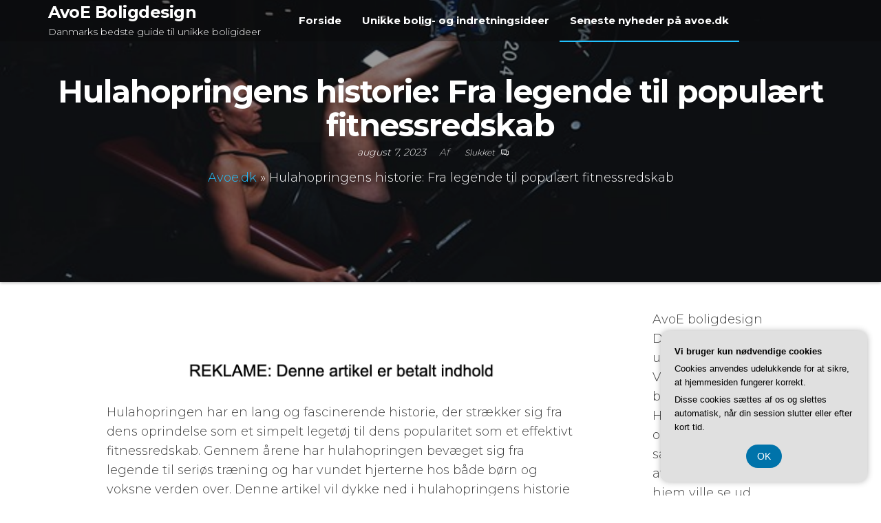

--- FILE ---
content_type: text/html; charset=UTF-8
request_url: https://avoe.dk/hulahopringens-historie-fra-legende-til-populaert-fitnessredskab/
body_size: 20629
content:
<!DOCTYPE html>
<html lang="da-DK">
    <head>
        <meta charset="UTF-8">
        <meta name="viewport" content="width=device-width, initial-scale=1">
        <link rel="profile" href="https://gmpg.org/xfn/11">
        <meta name='robots' content='index, follow, max-image-preview:large, max-snippet:-1, max-video-preview:-1' />

	<!-- This site is optimized with the Yoast SEO plugin v26.7 - https://yoast.com/wordpress/plugins/seo/ -->
	<title>Hulahopringens historie: Fra legende til populært fitnessredskab - AvoE Boligdesign</title>
	<link rel="canonical" href="https://avoe.dk/hulahopringens-historie-fra-legende-til-populaert-fitnessredskab/" />
	<meta property="og:locale" content="da_DK" />
	<meta property="og:type" content="article" />
	<meta property="og:title" content="Hulahopringens historie: Fra legende til populært fitnessredskab - AvoE Boligdesign" />
	<meta property="og:description" content="Hulahopringen har en lang og fascinerende historie, der str&aelig;kker sig fra dens oprindelse som et simpelt leget&oslash;j til dens popularitet som et effektivt fitnessredskab. Gennem &aring;rene har hulahopringen bev&aelig;get sig fra legende til seri&oslash;s tr&aelig;ning&hellip;" />
	<meta property="og:url" content="https://avoe.dk/hulahopringens-historie-fra-legende-til-populaert-fitnessredskab/" />
	<meta property="og:site_name" content="AvoE Boligdesign" />
	<meta property="article:published_time" content="2023-08-07T04:00:00+00:00" />
	<meta property="og:image" content="https://avoe.dk/wp-content/uploads/ga2eaa07e1ce55d517130d8d0b3bd59b58c1d935980a62d09951687fe0c1e48a56331b2e050022c5947f34e9d82d373390bdfd26191dc40d474a45dc7a0719e3c_640.jpg" />
	<meta property="og:image:width" content="640" />
	<meta property="og:image:height" content="425" />
	<meta property="og:image:type" content="image/jpeg" />
	<meta name="twitter:card" content="summary_large_image" />
	<meta name="twitter:label1" content="Estimeret læsetid" />
	<meta name="twitter:data1" content="11 minutter" />
	<script type="application/ld+json" class="yoast-schema-graph">{"@context":"https://schema.org","@graph":[{"@type":"Article","@id":"https://avoe.dk/hulahopringens-historie-fra-legende-til-populaert-fitnessredskab/#article","isPartOf":{"@id":"https://avoe.dk/hulahopringens-historie-fra-legende-til-populaert-fitnessredskab/"},"author":{"name":"","@id":""},"headline":"Hulahopringens historie: Fra legende til populært fitnessredskab","datePublished":"2023-08-07T04:00:00+00:00","mainEntityOfPage":{"@id":"https://avoe.dk/hulahopringens-historie-fra-legende-til-populaert-fitnessredskab/"},"wordCount":2134,"image":{"@id":"https://avoe.dk/hulahopringens-historie-fra-legende-til-populaert-fitnessredskab/#primaryimage"},"thumbnailUrl":"https://avoe.dk/wp-content/uploads/ga2eaa07e1ce55d517130d8d0b3bd59b58c1d935980a62d09951687fe0c1e48a56331b2e050022c5947f34e9d82d373390bdfd26191dc40d474a45dc7a0719e3c_640.jpg","articleSection":["Seneste nyheder på avoe.dk"],"inLanguage":"da-DK"},{"@type":"WebPage","@id":"https://avoe.dk/hulahopringens-historie-fra-legende-til-populaert-fitnessredskab/","url":"https://avoe.dk/hulahopringens-historie-fra-legende-til-populaert-fitnessredskab/","name":"Hulahopringens historie: Fra legende til populært fitnessredskab - AvoE Boligdesign","isPartOf":{"@id":"https://avoe.dk/#website"},"primaryImageOfPage":{"@id":"https://avoe.dk/hulahopringens-historie-fra-legende-til-populaert-fitnessredskab/#primaryimage"},"image":{"@id":"https://avoe.dk/hulahopringens-historie-fra-legende-til-populaert-fitnessredskab/#primaryimage"},"thumbnailUrl":"https://avoe.dk/wp-content/uploads/ga2eaa07e1ce55d517130d8d0b3bd59b58c1d935980a62d09951687fe0c1e48a56331b2e050022c5947f34e9d82d373390bdfd26191dc40d474a45dc7a0719e3c_640.jpg","datePublished":"2023-08-07T04:00:00+00:00","author":{"@id":""},"breadcrumb":{"@id":"https://avoe.dk/hulahopringens-historie-fra-legende-til-populaert-fitnessredskab/#breadcrumb"},"inLanguage":"da-DK","potentialAction":[{"@type":"ReadAction","target":["https://avoe.dk/hulahopringens-historie-fra-legende-til-populaert-fitnessredskab/"]}]},{"@type":"ImageObject","inLanguage":"da-DK","@id":"https://avoe.dk/hulahopringens-historie-fra-legende-til-populaert-fitnessredskab/#primaryimage","url":"https://avoe.dk/wp-content/uploads/ga2eaa07e1ce55d517130d8d0b3bd59b58c1d935980a62d09951687fe0c1e48a56331b2e050022c5947f34e9d82d373390bdfd26191dc40d474a45dc7a0719e3c_640.jpg","contentUrl":"https://avoe.dk/wp-content/uploads/ga2eaa07e1ce55d517130d8d0b3bd59b58c1d935980a62d09951687fe0c1e48a56331b2e050022c5947f34e9d82d373390bdfd26191dc40d474a45dc7a0719e3c_640.jpg","width":640,"height":425,"caption":"Hulahopringens historie: Fra legende til populært fitnessredskab"},{"@type":"BreadcrumbList","@id":"https://avoe.dk/hulahopringens-historie-fra-legende-til-populaert-fitnessredskab/#breadcrumb","itemListElement":[{"@type":"ListItem","position":1,"name":"Avoe.dk","item":"https://avoe.dk/"},{"@type":"ListItem","position":2,"name":"Hulahopringens historie: Fra legende til populært fitnessredskab"}]},{"@type":"WebSite","@id":"https://avoe.dk/#website","url":"https://avoe.dk/","name":"AvoE Boligdesign","description":"Danmarks bedste guide til unikke boligideer","potentialAction":[{"@type":"SearchAction","target":{"@type":"EntryPoint","urlTemplate":"https://avoe.dk/?s={search_term_string}"},"query-input":{"@type":"PropertyValueSpecification","valueRequired":true,"valueName":"search_term_string"}}],"inLanguage":"da-DK"}]}</script>
	<!-- / Yoast SEO plugin. -->


<link rel='dns-prefetch' href='//fonts.googleapis.com' />
<link href='https://fonts.gstatic.com' crossorigin rel='preconnect' />
<link rel="alternate" type="application/rss+xml" title="AvoE Boligdesign &raquo; Feed" href="https://avoe.dk/feed/" />
<link rel="alternate" type="application/rss+xml" title="AvoE Boligdesign &raquo;-kommentar-feed" href="https://avoe.dk/comments/feed/" />
<link rel="alternate" title="oEmbed (JSON)" type="application/json+oembed" href="https://avoe.dk/wp-json/oembed/1.0/embed?url=https%3A%2F%2Favoe.dk%2Fhulahopringens-historie-fra-legende-til-populaert-fitnessredskab%2F" />
<link rel="alternate" title="oEmbed (XML)" type="text/xml+oembed" href="https://avoe.dk/wp-json/oembed/1.0/embed?url=https%3A%2F%2Favoe.dk%2Fhulahopringens-historie-fra-legende-til-populaert-fitnessredskab%2F&#038;format=xml" />
<style id='wp-img-auto-sizes-contain-inline-css' type='text/css'>
img:is([sizes=auto i],[sizes^="auto," i]){contain-intrinsic-size:3000px 1500px}
/*# sourceURL=wp-img-auto-sizes-contain-inline-css */
</style>
<style id='wp-emoji-styles-inline-css' type='text/css'>

	img.wp-smiley, img.emoji {
		display: inline !important;
		border: none !important;
		box-shadow: none !important;
		height: 1em !important;
		width: 1em !important;
		margin: 0 0.07em !important;
		vertical-align: -0.1em !important;
		background: none !important;
		padding: 0 !important;
	}
/*# sourceURL=wp-emoji-styles-inline-css */
</style>
<style id='wp-block-library-inline-css' type='text/css'>
:root{--wp-block-synced-color:#7a00df;--wp-block-synced-color--rgb:122,0,223;--wp-bound-block-color:var(--wp-block-synced-color);--wp-editor-canvas-background:#ddd;--wp-admin-theme-color:#007cba;--wp-admin-theme-color--rgb:0,124,186;--wp-admin-theme-color-darker-10:#006ba1;--wp-admin-theme-color-darker-10--rgb:0,107,160.5;--wp-admin-theme-color-darker-20:#005a87;--wp-admin-theme-color-darker-20--rgb:0,90,135;--wp-admin-border-width-focus:2px}@media (min-resolution:192dpi){:root{--wp-admin-border-width-focus:1.5px}}.wp-element-button{cursor:pointer}:root .has-very-light-gray-background-color{background-color:#eee}:root .has-very-dark-gray-background-color{background-color:#313131}:root .has-very-light-gray-color{color:#eee}:root .has-very-dark-gray-color{color:#313131}:root .has-vivid-green-cyan-to-vivid-cyan-blue-gradient-background{background:linear-gradient(135deg,#00d084,#0693e3)}:root .has-purple-crush-gradient-background{background:linear-gradient(135deg,#34e2e4,#4721fb 50%,#ab1dfe)}:root .has-hazy-dawn-gradient-background{background:linear-gradient(135deg,#faaca8,#dad0ec)}:root .has-subdued-olive-gradient-background{background:linear-gradient(135deg,#fafae1,#67a671)}:root .has-atomic-cream-gradient-background{background:linear-gradient(135deg,#fdd79a,#004a59)}:root .has-nightshade-gradient-background{background:linear-gradient(135deg,#330968,#31cdcf)}:root .has-midnight-gradient-background{background:linear-gradient(135deg,#020381,#2874fc)}:root{--wp--preset--font-size--normal:16px;--wp--preset--font-size--huge:42px}.has-regular-font-size{font-size:1em}.has-larger-font-size{font-size:2.625em}.has-normal-font-size{font-size:var(--wp--preset--font-size--normal)}.has-huge-font-size{font-size:var(--wp--preset--font-size--huge)}.has-text-align-center{text-align:center}.has-text-align-left{text-align:left}.has-text-align-right{text-align:right}.has-fit-text{white-space:nowrap!important}#end-resizable-editor-section{display:none}.aligncenter{clear:both}.items-justified-left{justify-content:flex-start}.items-justified-center{justify-content:center}.items-justified-right{justify-content:flex-end}.items-justified-space-between{justify-content:space-between}.screen-reader-text{border:0;clip-path:inset(50%);height:1px;margin:-1px;overflow:hidden;padding:0;position:absolute;width:1px;word-wrap:normal!important}.screen-reader-text:focus{background-color:#ddd;clip-path:none;color:#444;display:block;font-size:1em;height:auto;left:5px;line-height:normal;padding:15px 23px 14px;text-decoration:none;top:5px;width:auto;z-index:100000}html :where(.has-border-color){border-style:solid}html :where([style*=border-top-color]){border-top-style:solid}html :where([style*=border-right-color]){border-right-style:solid}html :where([style*=border-bottom-color]){border-bottom-style:solid}html :where([style*=border-left-color]){border-left-style:solid}html :where([style*=border-width]){border-style:solid}html :where([style*=border-top-width]){border-top-style:solid}html :where([style*=border-right-width]){border-right-style:solid}html :where([style*=border-bottom-width]){border-bottom-style:solid}html :where([style*=border-left-width]){border-left-style:solid}html :where(img[class*=wp-image-]){height:auto;max-width:100%}:where(figure){margin:0 0 1em}html :where(.is-position-sticky){--wp-admin--admin-bar--position-offset:var(--wp-admin--admin-bar--height,0px)}@media screen and (max-width:600px){html :where(.is-position-sticky){--wp-admin--admin-bar--position-offset:0px}}

/*# sourceURL=wp-block-library-inline-css */
</style><style id='wp-block-categories-inline-css' type='text/css'>
.wp-block-categories{box-sizing:border-box}.wp-block-categories.alignleft{margin-right:2em}.wp-block-categories.alignright{margin-left:2em}.wp-block-categories.wp-block-categories-dropdown.aligncenter{text-align:center}.wp-block-categories .wp-block-categories__label{display:block;width:100%}
/*# sourceURL=https://avoe.dk/wp-includes/blocks/categories/style.min.css */
</style>
<style id='wp-block-heading-inline-css' type='text/css'>
h1:where(.wp-block-heading).has-background,h2:where(.wp-block-heading).has-background,h3:where(.wp-block-heading).has-background,h4:where(.wp-block-heading).has-background,h5:where(.wp-block-heading).has-background,h6:where(.wp-block-heading).has-background{padding:1.25em 2.375em}h1.has-text-align-left[style*=writing-mode]:where([style*=vertical-lr]),h1.has-text-align-right[style*=writing-mode]:where([style*=vertical-rl]),h2.has-text-align-left[style*=writing-mode]:where([style*=vertical-lr]),h2.has-text-align-right[style*=writing-mode]:where([style*=vertical-rl]),h3.has-text-align-left[style*=writing-mode]:where([style*=vertical-lr]),h3.has-text-align-right[style*=writing-mode]:where([style*=vertical-rl]),h4.has-text-align-left[style*=writing-mode]:where([style*=vertical-lr]),h4.has-text-align-right[style*=writing-mode]:where([style*=vertical-rl]),h5.has-text-align-left[style*=writing-mode]:where([style*=vertical-lr]),h5.has-text-align-right[style*=writing-mode]:where([style*=vertical-rl]),h6.has-text-align-left[style*=writing-mode]:where([style*=vertical-lr]),h6.has-text-align-right[style*=writing-mode]:where([style*=vertical-rl]){rotate:180deg}
/*# sourceURL=https://avoe.dk/wp-includes/blocks/heading/style.min.css */
</style>
<style id='wp-block-image-inline-css' type='text/css'>
.wp-block-image>a,.wp-block-image>figure>a{display:inline-block}.wp-block-image img{box-sizing:border-box;height:auto;max-width:100%;vertical-align:bottom}@media not (prefers-reduced-motion){.wp-block-image img.hide{visibility:hidden}.wp-block-image img.show{animation:show-content-image .4s}}.wp-block-image[style*=border-radius] img,.wp-block-image[style*=border-radius]>a{border-radius:inherit}.wp-block-image.has-custom-border img{box-sizing:border-box}.wp-block-image.aligncenter{text-align:center}.wp-block-image.alignfull>a,.wp-block-image.alignwide>a{width:100%}.wp-block-image.alignfull img,.wp-block-image.alignwide img{height:auto;width:100%}.wp-block-image .aligncenter,.wp-block-image .alignleft,.wp-block-image .alignright,.wp-block-image.aligncenter,.wp-block-image.alignleft,.wp-block-image.alignright{display:table}.wp-block-image .aligncenter>figcaption,.wp-block-image .alignleft>figcaption,.wp-block-image .alignright>figcaption,.wp-block-image.aligncenter>figcaption,.wp-block-image.alignleft>figcaption,.wp-block-image.alignright>figcaption{caption-side:bottom;display:table-caption}.wp-block-image .alignleft{float:left;margin:.5em 1em .5em 0}.wp-block-image .alignright{float:right;margin:.5em 0 .5em 1em}.wp-block-image .aligncenter{margin-left:auto;margin-right:auto}.wp-block-image :where(figcaption){margin-bottom:1em;margin-top:.5em}.wp-block-image.is-style-circle-mask img{border-radius:9999px}@supports ((-webkit-mask-image:none) or (mask-image:none)) or (-webkit-mask-image:none){.wp-block-image.is-style-circle-mask img{border-radius:0;-webkit-mask-image:url('data:image/svg+xml;utf8,<svg viewBox="0 0 100 100" xmlns="http://www.w3.org/2000/svg"><circle cx="50" cy="50" r="50"/></svg>');mask-image:url('data:image/svg+xml;utf8,<svg viewBox="0 0 100 100" xmlns="http://www.w3.org/2000/svg"><circle cx="50" cy="50" r="50"/></svg>');mask-mode:alpha;-webkit-mask-position:center;mask-position:center;-webkit-mask-repeat:no-repeat;mask-repeat:no-repeat;-webkit-mask-size:contain;mask-size:contain}}:root :where(.wp-block-image.is-style-rounded img,.wp-block-image .is-style-rounded img){border-radius:9999px}.wp-block-image figure{margin:0}.wp-lightbox-container{display:flex;flex-direction:column;position:relative}.wp-lightbox-container img{cursor:zoom-in}.wp-lightbox-container img:hover+button{opacity:1}.wp-lightbox-container button{align-items:center;backdrop-filter:blur(16px) saturate(180%);background-color:#5a5a5a40;border:none;border-radius:4px;cursor:zoom-in;display:flex;height:20px;justify-content:center;opacity:0;padding:0;position:absolute;right:16px;text-align:center;top:16px;width:20px;z-index:100}@media not (prefers-reduced-motion){.wp-lightbox-container button{transition:opacity .2s ease}}.wp-lightbox-container button:focus-visible{outline:3px auto #5a5a5a40;outline:3px auto -webkit-focus-ring-color;outline-offset:3px}.wp-lightbox-container button:hover{cursor:pointer;opacity:1}.wp-lightbox-container button:focus{opacity:1}.wp-lightbox-container button:focus,.wp-lightbox-container button:hover,.wp-lightbox-container button:not(:hover):not(:active):not(.has-background){background-color:#5a5a5a40;border:none}.wp-lightbox-overlay{box-sizing:border-box;cursor:zoom-out;height:100vh;left:0;overflow:hidden;position:fixed;top:0;visibility:hidden;width:100%;z-index:100000}.wp-lightbox-overlay .close-button{align-items:center;cursor:pointer;display:flex;justify-content:center;min-height:40px;min-width:40px;padding:0;position:absolute;right:calc(env(safe-area-inset-right) + 16px);top:calc(env(safe-area-inset-top) + 16px);z-index:5000000}.wp-lightbox-overlay .close-button:focus,.wp-lightbox-overlay .close-button:hover,.wp-lightbox-overlay .close-button:not(:hover):not(:active):not(.has-background){background:none;border:none}.wp-lightbox-overlay .lightbox-image-container{height:var(--wp--lightbox-container-height);left:50%;overflow:hidden;position:absolute;top:50%;transform:translate(-50%,-50%);transform-origin:top left;width:var(--wp--lightbox-container-width);z-index:9999999999}.wp-lightbox-overlay .wp-block-image{align-items:center;box-sizing:border-box;display:flex;height:100%;justify-content:center;margin:0;position:relative;transform-origin:0 0;width:100%;z-index:3000000}.wp-lightbox-overlay .wp-block-image img{height:var(--wp--lightbox-image-height);min-height:var(--wp--lightbox-image-height);min-width:var(--wp--lightbox-image-width);width:var(--wp--lightbox-image-width)}.wp-lightbox-overlay .wp-block-image figcaption{display:none}.wp-lightbox-overlay button{background:none;border:none}.wp-lightbox-overlay .scrim{background-color:#fff;height:100%;opacity:.9;position:absolute;width:100%;z-index:2000000}.wp-lightbox-overlay.active{visibility:visible}@media not (prefers-reduced-motion){.wp-lightbox-overlay.active{animation:turn-on-visibility .25s both}.wp-lightbox-overlay.active img{animation:turn-on-visibility .35s both}.wp-lightbox-overlay.show-closing-animation:not(.active){animation:turn-off-visibility .35s both}.wp-lightbox-overlay.show-closing-animation:not(.active) img{animation:turn-off-visibility .25s both}.wp-lightbox-overlay.zoom.active{animation:none;opacity:1;visibility:visible}.wp-lightbox-overlay.zoom.active .lightbox-image-container{animation:lightbox-zoom-in .4s}.wp-lightbox-overlay.zoom.active .lightbox-image-container img{animation:none}.wp-lightbox-overlay.zoom.active .scrim{animation:turn-on-visibility .4s forwards}.wp-lightbox-overlay.zoom.show-closing-animation:not(.active){animation:none}.wp-lightbox-overlay.zoom.show-closing-animation:not(.active) .lightbox-image-container{animation:lightbox-zoom-out .4s}.wp-lightbox-overlay.zoom.show-closing-animation:not(.active) .lightbox-image-container img{animation:none}.wp-lightbox-overlay.zoom.show-closing-animation:not(.active) .scrim{animation:turn-off-visibility .4s forwards}}@keyframes show-content-image{0%{visibility:hidden}99%{visibility:hidden}to{visibility:visible}}@keyframes turn-on-visibility{0%{opacity:0}to{opacity:1}}@keyframes turn-off-visibility{0%{opacity:1;visibility:visible}99%{opacity:0;visibility:visible}to{opacity:0;visibility:hidden}}@keyframes lightbox-zoom-in{0%{transform:translate(calc((-100vw + var(--wp--lightbox-scrollbar-width))/2 + var(--wp--lightbox-initial-left-position)),calc(-50vh + var(--wp--lightbox-initial-top-position))) scale(var(--wp--lightbox-scale))}to{transform:translate(-50%,-50%) scale(1)}}@keyframes lightbox-zoom-out{0%{transform:translate(-50%,-50%) scale(1);visibility:visible}99%{visibility:visible}to{transform:translate(calc((-100vw + var(--wp--lightbox-scrollbar-width))/2 + var(--wp--lightbox-initial-left-position)),calc(-50vh + var(--wp--lightbox-initial-top-position))) scale(var(--wp--lightbox-scale));visibility:hidden}}
/*# sourceURL=https://avoe.dk/wp-includes/blocks/image/style.min.css */
</style>
<style id='wp-block-latest-comments-inline-css' type='text/css'>
ol.wp-block-latest-comments{box-sizing:border-box;margin-left:0}:where(.wp-block-latest-comments:not([style*=line-height] .wp-block-latest-comments__comment)){line-height:1.1}:where(.wp-block-latest-comments:not([style*=line-height] .wp-block-latest-comments__comment-excerpt p)){line-height:1.8}.has-dates :where(.wp-block-latest-comments:not([style*=line-height])),.has-excerpts :where(.wp-block-latest-comments:not([style*=line-height])){line-height:1.5}.wp-block-latest-comments .wp-block-latest-comments{padding-left:0}.wp-block-latest-comments__comment{list-style:none;margin-bottom:1em}.has-avatars .wp-block-latest-comments__comment{list-style:none;min-height:2.25em}.has-avatars .wp-block-latest-comments__comment .wp-block-latest-comments__comment-excerpt,.has-avatars .wp-block-latest-comments__comment .wp-block-latest-comments__comment-meta{margin-left:3.25em}.wp-block-latest-comments__comment-excerpt p{font-size:.875em;margin:.36em 0 1.4em}.wp-block-latest-comments__comment-date{display:block;font-size:.75em}.wp-block-latest-comments .avatar,.wp-block-latest-comments__comment-avatar{border-radius:1.5em;display:block;float:left;height:2.5em;margin-right:.75em;width:2.5em}.wp-block-latest-comments[class*=-font-size] a,.wp-block-latest-comments[style*=font-size] a{font-size:inherit}
/*# sourceURL=https://avoe.dk/wp-includes/blocks/latest-comments/style.min.css */
</style>
<style id='wp-block-latest-posts-inline-css' type='text/css'>
.wp-block-latest-posts{box-sizing:border-box}.wp-block-latest-posts.alignleft{margin-right:2em}.wp-block-latest-posts.alignright{margin-left:2em}.wp-block-latest-posts.wp-block-latest-posts__list{list-style:none}.wp-block-latest-posts.wp-block-latest-posts__list li{clear:both;overflow-wrap:break-word}.wp-block-latest-posts.is-grid{display:flex;flex-wrap:wrap}.wp-block-latest-posts.is-grid li{margin:0 1.25em 1.25em 0;width:100%}@media (min-width:600px){.wp-block-latest-posts.columns-2 li{width:calc(50% - .625em)}.wp-block-latest-posts.columns-2 li:nth-child(2n){margin-right:0}.wp-block-latest-posts.columns-3 li{width:calc(33.33333% - .83333em)}.wp-block-latest-posts.columns-3 li:nth-child(3n){margin-right:0}.wp-block-latest-posts.columns-4 li{width:calc(25% - .9375em)}.wp-block-latest-posts.columns-4 li:nth-child(4n){margin-right:0}.wp-block-latest-posts.columns-5 li{width:calc(20% - 1em)}.wp-block-latest-posts.columns-5 li:nth-child(5n){margin-right:0}.wp-block-latest-posts.columns-6 li{width:calc(16.66667% - 1.04167em)}.wp-block-latest-posts.columns-6 li:nth-child(6n){margin-right:0}}:root :where(.wp-block-latest-posts.is-grid){padding:0}:root :where(.wp-block-latest-posts.wp-block-latest-posts__list){padding-left:0}.wp-block-latest-posts__post-author,.wp-block-latest-posts__post-date{display:block;font-size:.8125em}.wp-block-latest-posts__post-excerpt,.wp-block-latest-posts__post-full-content{margin-bottom:1em;margin-top:.5em}.wp-block-latest-posts__featured-image a{display:inline-block}.wp-block-latest-posts__featured-image img{height:auto;max-width:100%;width:auto}.wp-block-latest-posts__featured-image.alignleft{float:left;margin-right:1em}.wp-block-latest-posts__featured-image.alignright{float:right;margin-left:1em}.wp-block-latest-posts__featured-image.aligncenter{margin-bottom:1em;text-align:center}
/*# sourceURL=https://avoe.dk/wp-includes/blocks/latest-posts/style.min.css */
</style>
<style id='wp-block-list-inline-css' type='text/css'>
ol,ul{box-sizing:border-box}:root :where(.wp-block-list.has-background){padding:1.25em 2.375em}
/*# sourceURL=https://avoe.dk/wp-includes/blocks/list/style.min.css */
</style>
<style id='wp-block-search-inline-css' type='text/css'>
.wp-block-search__button{margin-left:10px;word-break:normal}.wp-block-search__button.has-icon{line-height:0}.wp-block-search__button svg{height:1.25em;min-height:24px;min-width:24px;width:1.25em;fill:currentColor;vertical-align:text-bottom}:where(.wp-block-search__button){border:1px solid #ccc;padding:6px 10px}.wp-block-search__inside-wrapper{display:flex;flex:auto;flex-wrap:nowrap;max-width:100%}.wp-block-search__label{width:100%}.wp-block-search.wp-block-search__button-only .wp-block-search__button{box-sizing:border-box;display:flex;flex-shrink:0;justify-content:center;margin-left:0;max-width:100%}.wp-block-search.wp-block-search__button-only .wp-block-search__inside-wrapper{min-width:0!important;transition-property:width}.wp-block-search.wp-block-search__button-only .wp-block-search__input{flex-basis:100%;transition-duration:.3s}.wp-block-search.wp-block-search__button-only.wp-block-search__searchfield-hidden,.wp-block-search.wp-block-search__button-only.wp-block-search__searchfield-hidden .wp-block-search__inside-wrapper{overflow:hidden}.wp-block-search.wp-block-search__button-only.wp-block-search__searchfield-hidden .wp-block-search__input{border-left-width:0!important;border-right-width:0!important;flex-basis:0;flex-grow:0;margin:0;min-width:0!important;padding-left:0!important;padding-right:0!important;width:0!important}:where(.wp-block-search__input){appearance:none;border:1px solid #949494;flex-grow:1;font-family:inherit;font-size:inherit;font-style:inherit;font-weight:inherit;letter-spacing:inherit;line-height:inherit;margin-left:0;margin-right:0;min-width:3rem;padding:8px;text-decoration:unset!important;text-transform:inherit}:where(.wp-block-search__button-inside .wp-block-search__inside-wrapper){background-color:#fff;border:1px solid #949494;box-sizing:border-box;padding:4px}:where(.wp-block-search__button-inside .wp-block-search__inside-wrapper) .wp-block-search__input{border:none;border-radius:0;padding:0 4px}:where(.wp-block-search__button-inside .wp-block-search__inside-wrapper) .wp-block-search__input:focus{outline:none}:where(.wp-block-search__button-inside .wp-block-search__inside-wrapper) :where(.wp-block-search__button){padding:4px 8px}.wp-block-search.aligncenter .wp-block-search__inside-wrapper{margin:auto}.wp-block[data-align=right] .wp-block-search.wp-block-search__button-only .wp-block-search__inside-wrapper{float:right}
/*# sourceURL=https://avoe.dk/wp-includes/blocks/search/style.min.css */
</style>
<style id='wp-block-group-inline-css' type='text/css'>
.wp-block-group{box-sizing:border-box}:where(.wp-block-group.wp-block-group-is-layout-constrained){position:relative}
/*# sourceURL=https://avoe.dk/wp-includes/blocks/group/style.min.css */
</style>
<style id='wp-block-paragraph-inline-css' type='text/css'>
.is-small-text{font-size:.875em}.is-regular-text{font-size:1em}.is-large-text{font-size:2.25em}.is-larger-text{font-size:3em}.has-drop-cap:not(:focus):first-letter{float:left;font-size:8.4em;font-style:normal;font-weight:100;line-height:.68;margin:.05em .1em 0 0;text-transform:uppercase}body.rtl .has-drop-cap:not(:focus):first-letter{float:none;margin-left:.1em}p.has-drop-cap.has-background{overflow:hidden}:root :where(p.has-background){padding:1.25em 2.375em}:where(p.has-text-color:not(.has-link-color)) a{color:inherit}p.has-text-align-left[style*="writing-mode:vertical-lr"],p.has-text-align-right[style*="writing-mode:vertical-rl"]{rotate:180deg}
/*# sourceURL=https://avoe.dk/wp-includes/blocks/paragraph/style.min.css */
</style>
<style id='global-styles-inline-css' type='text/css'>
:root{--wp--preset--aspect-ratio--square: 1;--wp--preset--aspect-ratio--4-3: 4/3;--wp--preset--aspect-ratio--3-4: 3/4;--wp--preset--aspect-ratio--3-2: 3/2;--wp--preset--aspect-ratio--2-3: 2/3;--wp--preset--aspect-ratio--16-9: 16/9;--wp--preset--aspect-ratio--9-16: 9/16;--wp--preset--color--black: #000000;--wp--preset--color--cyan-bluish-gray: #abb8c3;--wp--preset--color--white: #ffffff;--wp--preset--color--pale-pink: #f78da7;--wp--preset--color--vivid-red: #cf2e2e;--wp--preset--color--luminous-vivid-orange: #ff6900;--wp--preset--color--luminous-vivid-amber: #fcb900;--wp--preset--color--light-green-cyan: #7bdcb5;--wp--preset--color--vivid-green-cyan: #00d084;--wp--preset--color--pale-cyan-blue: #8ed1fc;--wp--preset--color--vivid-cyan-blue: #0693e3;--wp--preset--color--vivid-purple: #9b51e0;--wp--preset--gradient--vivid-cyan-blue-to-vivid-purple: linear-gradient(135deg,rgb(6,147,227) 0%,rgb(155,81,224) 100%);--wp--preset--gradient--light-green-cyan-to-vivid-green-cyan: linear-gradient(135deg,rgb(122,220,180) 0%,rgb(0,208,130) 100%);--wp--preset--gradient--luminous-vivid-amber-to-luminous-vivid-orange: linear-gradient(135deg,rgb(252,185,0) 0%,rgb(255,105,0) 100%);--wp--preset--gradient--luminous-vivid-orange-to-vivid-red: linear-gradient(135deg,rgb(255,105,0) 0%,rgb(207,46,46) 100%);--wp--preset--gradient--very-light-gray-to-cyan-bluish-gray: linear-gradient(135deg,rgb(238,238,238) 0%,rgb(169,184,195) 100%);--wp--preset--gradient--cool-to-warm-spectrum: linear-gradient(135deg,rgb(74,234,220) 0%,rgb(151,120,209) 20%,rgb(207,42,186) 40%,rgb(238,44,130) 60%,rgb(251,105,98) 80%,rgb(254,248,76) 100%);--wp--preset--gradient--blush-light-purple: linear-gradient(135deg,rgb(255,206,236) 0%,rgb(152,150,240) 100%);--wp--preset--gradient--blush-bordeaux: linear-gradient(135deg,rgb(254,205,165) 0%,rgb(254,45,45) 50%,rgb(107,0,62) 100%);--wp--preset--gradient--luminous-dusk: linear-gradient(135deg,rgb(255,203,112) 0%,rgb(199,81,192) 50%,rgb(65,88,208) 100%);--wp--preset--gradient--pale-ocean: linear-gradient(135deg,rgb(255,245,203) 0%,rgb(182,227,212) 50%,rgb(51,167,181) 100%);--wp--preset--gradient--electric-grass: linear-gradient(135deg,rgb(202,248,128) 0%,rgb(113,206,126) 100%);--wp--preset--gradient--midnight: linear-gradient(135deg,rgb(2,3,129) 0%,rgb(40,116,252) 100%);--wp--preset--font-size--small: 13px;--wp--preset--font-size--medium: 20px;--wp--preset--font-size--large: 36px;--wp--preset--font-size--x-large: 42px;--wp--preset--spacing--20: 0.44rem;--wp--preset--spacing--30: 0.67rem;--wp--preset--spacing--40: 1rem;--wp--preset--spacing--50: 1.5rem;--wp--preset--spacing--60: 2.25rem;--wp--preset--spacing--70: 3.38rem;--wp--preset--spacing--80: 5.06rem;--wp--preset--shadow--natural: 6px 6px 9px rgba(0, 0, 0, 0.2);--wp--preset--shadow--deep: 12px 12px 50px rgba(0, 0, 0, 0.4);--wp--preset--shadow--sharp: 6px 6px 0px rgba(0, 0, 0, 0.2);--wp--preset--shadow--outlined: 6px 6px 0px -3px rgb(255, 255, 255), 6px 6px rgb(0, 0, 0);--wp--preset--shadow--crisp: 6px 6px 0px rgb(0, 0, 0);}:where(.is-layout-flex){gap: 0.5em;}:where(.is-layout-grid){gap: 0.5em;}body .is-layout-flex{display: flex;}.is-layout-flex{flex-wrap: wrap;align-items: center;}.is-layout-flex > :is(*, div){margin: 0;}body .is-layout-grid{display: grid;}.is-layout-grid > :is(*, div){margin: 0;}:where(.wp-block-columns.is-layout-flex){gap: 2em;}:where(.wp-block-columns.is-layout-grid){gap: 2em;}:where(.wp-block-post-template.is-layout-flex){gap: 1.25em;}:where(.wp-block-post-template.is-layout-grid){gap: 1.25em;}.has-black-color{color: var(--wp--preset--color--black) !important;}.has-cyan-bluish-gray-color{color: var(--wp--preset--color--cyan-bluish-gray) !important;}.has-white-color{color: var(--wp--preset--color--white) !important;}.has-pale-pink-color{color: var(--wp--preset--color--pale-pink) !important;}.has-vivid-red-color{color: var(--wp--preset--color--vivid-red) !important;}.has-luminous-vivid-orange-color{color: var(--wp--preset--color--luminous-vivid-orange) !important;}.has-luminous-vivid-amber-color{color: var(--wp--preset--color--luminous-vivid-amber) !important;}.has-light-green-cyan-color{color: var(--wp--preset--color--light-green-cyan) !important;}.has-vivid-green-cyan-color{color: var(--wp--preset--color--vivid-green-cyan) !important;}.has-pale-cyan-blue-color{color: var(--wp--preset--color--pale-cyan-blue) !important;}.has-vivid-cyan-blue-color{color: var(--wp--preset--color--vivid-cyan-blue) !important;}.has-vivid-purple-color{color: var(--wp--preset--color--vivid-purple) !important;}.has-black-background-color{background-color: var(--wp--preset--color--black) !important;}.has-cyan-bluish-gray-background-color{background-color: var(--wp--preset--color--cyan-bluish-gray) !important;}.has-white-background-color{background-color: var(--wp--preset--color--white) !important;}.has-pale-pink-background-color{background-color: var(--wp--preset--color--pale-pink) !important;}.has-vivid-red-background-color{background-color: var(--wp--preset--color--vivid-red) !important;}.has-luminous-vivid-orange-background-color{background-color: var(--wp--preset--color--luminous-vivid-orange) !important;}.has-luminous-vivid-amber-background-color{background-color: var(--wp--preset--color--luminous-vivid-amber) !important;}.has-light-green-cyan-background-color{background-color: var(--wp--preset--color--light-green-cyan) !important;}.has-vivid-green-cyan-background-color{background-color: var(--wp--preset--color--vivid-green-cyan) !important;}.has-pale-cyan-blue-background-color{background-color: var(--wp--preset--color--pale-cyan-blue) !important;}.has-vivid-cyan-blue-background-color{background-color: var(--wp--preset--color--vivid-cyan-blue) !important;}.has-vivid-purple-background-color{background-color: var(--wp--preset--color--vivid-purple) !important;}.has-black-border-color{border-color: var(--wp--preset--color--black) !important;}.has-cyan-bluish-gray-border-color{border-color: var(--wp--preset--color--cyan-bluish-gray) !important;}.has-white-border-color{border-color: var(--wp--preset--color--white) !important;}.has-pale-pink-border-color{border-color: var(--wp--preset--color--pale-pink) !important;}.has-vivid-red-border-color{border-color: var(--wp--preset--color--vivid-red) !important;}.has-luminous-vivid-orange-border-color{border-color: var(--wp--preset--color--luminous-vivid-orange) !important;}.has-luminous-vivid-amber-border-color{border-color: var(--wp--preset--color--luminous-vivid-amber) !important;}.has-light-green-cyan-border-color{border-color: var(--wp--preset--color--light-green-cyan) !important;}.has-vivid-green-cyan-border-color{border-color: var(--wp--preset--color--vivid-green-cyan) !important;}.has-pale-cyan-blue-border-color{border-color: var(--wp--preset--color--pale-cyan-blue) !important;}.has-vivid-cyan-blue-border-color{border-color: var(--wp--preset--color--vivid-cyan-blue) !important;}.has-vivid-purple-border-color{border-color: var(--wp--preset--color--vivid-purple) !important;}.has-vivid-cyan-blue-to-vivid-purple-gradient-background{background: var(--wp--preset--gradient--vivid-cyan-blue-to-vivid-purple) !important;}.has-light-green-cyan-to-vivid-green-cyan-gradient-background{background: var(--wp--preset--gradient--light-green-cyan-to-vivid-green-cyan) !important;}.has-luminous-vivid-amber-to-luminous-vivid-orange-gradient-background{background: var(--wp--preset--gradient--luminous-vivid-amber-to-luminous-vivid-orange) !important;}.has-luminous-vivid-orange-to-vivid-red-gradient-background{background: var(--wp--preset--gradient--luminous-vivid-orange-to-vivid-red) !important;}.has-very-light-gray-to-cyan-bluish-gray-gradient-background{background: var(--wp--preset--gradient--very-light-gray-to-cyan-bluish-gray) !important;}.has-cool-to-warm-spectrum-gradient-background{background: var(--wp--preset--gradient--cool-to-warm-spectrum) !important;}.has-blush-light-purple-gradient-background{background: var(--wp--preset--gradient--blush-light-purple) !important;}.has-blush-bordeaux-gradient-background{background: var(--wp--preset--gradient--blush-bordeaux) !important;}.has-luminous-dusk-gradient-background{background: var(--wp--preset--gradient--luminous-dusk) !important;}.has-pale-ocean-gradient-background{background: var(--wp--preset--gradient--pale-ocean) !important;}.has-electric-grass-gradient-background{background: var(--wp--preset--gradient--electric-grass) !important;}.has-midnight-gradient-background{background: var(--wp--preset--gradient--midnight) !important;}.has-small-font-size{font-size: var(--wp--preset--font-size--small) !important;}.has-medium-font-size{font-size: var(--wp--preset--font-size--medium) !important;}.has-large-font-size{font-size: var(--wp--preset--font-size--large) !important;}.has-x-large-font-size{font-size: var(--wp--preset--font-size--x-large) !important;}
/*# sourceURL=global-styles-inline-css */
</style>

<style id='classic-theme-styles-inline-css' type='text/css'>
/*! This file is auto-generated */
.wp-block-button__link{color:#fff;background-color:#32373c;border-radius:9999px;box-shadow:none;text-decoration:none;padding:calc(.667em + 2px) calc(1.333em + 2px);font-size:1.125em}.wp-block-file__button{background:#32373c;color:#fff;text-decoration:none}
/*# sourceURL=/wp-includes/css/classic-themes.min.css */
</style>
<link rel='stylesheet' id='envo-online-store-fonts-css' href='https://fonts.googleapis.com/css?family=Montserrat%3A300%2C500%2C700&#038;subset=cyrillic%2Ccyrillic-ext%2Cgreek%2Cgreek-ext%2Clatin-ext%2Cvietnamese' type='text/css' media='all' />
<link rel='stylesheet' id='bootstrap-css' href='https://avoe.dk/wp-content/themes/envo-online-store/css/bootstrap.css?ver=3.3.7' type='text/css' media='all' />
<link rel='stylesheet' id='mmenu-light-css' href='https://avoe.dk/wp-content/themes/envo-online-store/css/mmenu-light.min.css?ver=1.1.1' type='text/css' media='all' />
<link rel='stylesheet' id='envo-online-store-stylesheet-css' href='https://avoe.dk/wp-content/themes/envo-online-store/style.css?ver=1.1.1' type='text/css' media='all' />
<link rel='stylesheet' id='line-awesome-css' href='https://avoe.dk/wp-content/themes/envo-online-store/css/line-awesome.min.css?ver=1.3.0' type='text/css' media='all' />
<script type="text/javascript" src="https://avoe.dk/wp-includes/js/jquery/jquery.min.js?ver=3.7.1" id="jquery-core-js"></script>
<script type="text/javascript" src="https://avoe.dk/wp-includes/js/jquery/jquery-migrate.min.js?ver=3.4.1" id="jquery-migrate-js"></script>
<link rel="https://api.w.org/" href="https://avoe.dk/wp-json/" /><link rel="alternate" title="JSON" type="application/json" href="https://avoe.dk/wp-json/wp/v2/posts/386" /><link rel="EditURI" type="application/rsd+xml" title="RSD" href="https://avoe.dk/xmlrpc.php?rsd" />
<meta name="generator" content="WordPress 6.9" />
<link rel='shortlink' href='https://avoe.dk/?p=386' />
            <style type="text/css" id="envo-online-store-header-css">
                                .site-header {
                        background-image: url(https://avoe.dk/wp-content/uploads/cropped-alberto-castillo-q-mx4mSkK9zeo-unsplash.jpg);
                        background-repeat: no-repeat;
                        background-position: 50% 50%;
                        -webkit-background-size: cover;
                        -moz-background-size:    cover;
                        -o-background-size:      cover;
                        background-size:         cover;
                    }
            	
            	
            </style>
                </head>
    <body data-rsssl=1 id="blog" class="wp-singular post-template-default single single-post postid-386 single-format-standard wp-theme-envo-online-store">
        <a class="skip-link screen-reader-text" href="#site-content">Videre til indhold</a>        <div class="page-wrap">
             
<div class="main-menu">
    <nav id="site-navigation" class="navbar navbar-default">     
        <div class="container">   
            <div class="navbar-header">
                <div class="site-heading mobile-heading" >
                            <div class="site-branding-logo">
                    </div>
        <div class="site-branding-text">
                            <p class="site-title"><a href="https://avoe.dk/" rel="home">AvoE Boligdesign</a></p>
            
                            <p class="site-description">
                    Danmarks bedste guide til unikke boligideer                </p>
                    </div><!-- .site-branding-text -->
                        </div>
            </div>
                <div class="woo-head-icons">
                                                                                                                                                <a href="#my-menu" id="main-menu-panel" class="open-panel" data-panel="main-menu-panel">
                            <span></span>
                            <span></span>
                            <span></span>
                        </a>
                        <span class="navbar-brand brand-absolute visible-xs">Menu</span>
                                <div id="my-menu" class="menu-container"><ul id="menu-nymenu" class="nav navbar-nav navbar-left"><li itemscope="itemscope" itemtype="https://www.schema.org/SiteNavigationElement" id="menu-item-62" class="menu-item menu-item-type-post_type menu-item-object-page menu-item-home menu-item-62 nav-item"><a title="Forside" href="https://avoe.dk/" class="nav-link">Forside</a></li>
<li itemscope="itemscope" itemtype="https://www.schema.org/SiteNavigationElement" id="menu-item-63" class="menu-item menu-item-type-taxonomy menu-item-object-category menu-item-63 nav-item"><a title="Unikke bolig- og indretningsideer" href="https://avoe.dk/unikke-bolig-og-indretningsideer/" class="nav-link">Unikke bolig- og indretningsideer</a></li>
<li itemscope="itemscope" itemtype="https://www.schema.org/SiteNavigationElement" id="menu-item-64" class="menu-item menu-item-type-taxonomy menu-item-object-category current-post-ancestor current-menu-parent current-post-parent active menu-item-64 nav-item"><a title="Seneste nyheder på avoe.dk" href="https://avoe.dk/seneste-nyheder-paa-avoe-dk/" class="nav-link">Seneste nyheder på avoe.dk</a></li>
</ul></div>        </div>
            </nav> 
</div>
                        <div class="site-header container-fluid" style="background-image: url(https://avoe.dk/wp-content/uploads/ga2eaa07e1ce55d517130d8d0b3bd59b58c1d935980a62d09951687fe0c1e48a56331b2e050022c5947f34e9d82d373390bdfd26191dc40d474a45dc7a0719e3c_640.jpg)">
                <div class="overlay"></div>
                <div class="head-image-heading"><h1 class="single-title">Hulahopringens historie: Fra legende til populært fitnessredskab</h1>        <span class="posted-date">
            august 7, 2023        </span>
                <span class="author-meta">
            <span class="author-meta-by">Af</span>   
                    </span>
                <span class="comments-meta">
            Slukket            <i class="la la-comments-o"></i>
        </span>
        <p id="breadcrumbs" class="text-center"><span><span><a href="https://avoe.dk/">Avoe.dk</a></span> » <span class="breadcrumb_last" aria-current="page">Hulahopringens historie: Fra legende til populært fitnessredskab</span></span></p></div>            </div>
            
<div id="site-content" class="container main-container" role="main">
    <div class="page-area">      
            

<!-- start content container -->
<div class="row">      
    <article class="col-md-9">
                                 
                <div class="post-386 post type-post status-publish format-standard has-post-thumbnail hentry category-seneste-nyheder-paa-avoe-dk">
                    <div class="single-content">
                        <div class="single-entry-summary">
                             
                            <?xml encoding="utf-8" ?><div id="article-disclaimer" style="text-align:center;">
					<img decoding="async" src="https://avoe.dk/wp-content/plugins/SponsorPost5/disclaimer2.png" alt="Annonce" style="margin-top:30px; height:90px; width:auto;">
				</div><p>Hulahopringen har en lang og fascinerende historie, der str&aelig;kker sig fra dens oprindelse som et simpelt leget&oslash;j til dens popularitet som et effektivt fitnessredskab. Gennem &aring;rene har hulahopringen bev&aelig;get sig fra legende til seri&oslash;s tr&aelig;ning og har vundet hjerterne hos b&aring;de b&oslash;rn og voksne verden over. Denne artikel vil dykke ned i hulahopringens historie og udforske dens udvikling fra en sjov leg til en seri&oslash;s tr&aelig;ningsmetode. Vi vil ogs&aring; se p&aring; hulahopringens popularitet gennem tiden og dens indflydelse p&aring; moderne fitness. Til sidst vil vi diskutere hvad fremtiden m&aring;ske bringer for dette ikoniske redskab. S&aring; l&aelig;n dig tilbage og tag en tur med os, mens vi udforsker hulahopringens sp&aelig;ndende rejse fra legende til popul&aelig;rt fitnessredskab.</p><h2>Hulahopringens oprindelse</h2><p>Hulahopringen har en lang og fascinerende historie, der str&aelig;kker sig tilbage i tid. Selvom den moderne hulahopring, som vi kender den i dag, f&oslash;rst blev popul&aelig;r i 1950&rsquo;erne, kan dens oprindelse spores helt tilbage til antikken.</p><p>Ark&aelig;ologiske fund og historiske optegnelser har afsl&oslash;ret, at forskellige versioner af hulahopringen har eksisteret i forskellige kulturer rundt om i verden. I Egypten har man fundet hule malerier fra oldtiden, der viser mennesker, der leger med ringe omkring deres talje. I Gr&aelig;kenland har man fundet keramikfigurer fra det gamle Gr&aelig;kenland, der forestiller kvinder, der jonglerer med ringe.</p><p>Det er dog i Polynesien, at den tidligste kendte form for hulahopringen kan spores. Her blev ringe lavet af naturlige materialer som tr&aelig;, bambus eller gr&aelig;s og brugt i dans og ceremonielle ritualer. Disse ringe blev slynget rundt om kroppen og bev&aelig;get med en elegant og flydende bev&aelig;gelse.</p><p>Det var dog f&oslash;rst i begyndelsen af det 20. &aring;rhundrede, at hulahopringen for alvor begyndte at sprede sig til resten af verden. I 1920&rsquo;erne og 1930&rsquo;erne begyndte cirkusartister og underholdere at bruge hulahopringen som en del af deres shows og optr&aelig;dener. Dette medvirkede til at &oslash;ge populariteten og interesse for hulahopringen blandt den brede befolkning.</p><p>I 1958 blev den moderne plastik hulahopring, som vi kender den i dag, opfundet af to amerikanske iv&aelig;rks&aelig;ttere ved navn Richard Knerr og Arthur Melin. De grundlagde firmaet Wham-O og begyndte masseproduktion af hulahopringen. Denne nye version af hulahopringen blev en k&aelig;mpe succes og solgte millioner af eksemplarer over hele verden.</p><p>Siden da er hulahopringen blevet et ikonisk leget&oslash;j, der har fundet sin plads i mange menneskers barndomserindringer. Men ikke kun det, den har ogs&aring; udviklet sig til et popul&aelig;rt fitnessredskab. Dens oprindelse som en form for dans og bev&aelig;gelse er stadig til stede, og den bruges nu som en sjov og effektiv m&aring;de at tr&aelig;ne og holde sig i form p&aring;. Hulahopringens historie er fyldt med kreativitet, leg og bev&aelig;gelse, og dens popularitet ser ud til at v&aelig;re uendelig.</p><h2>Hulahopringen som leget&oslash;j</h2><p>Hulahopringen har en lang historie som leget&oslash;j og har underholdt b&oslash;rn og voksne i &aring;rtier. Den blev oprindeligt introduceret som et leget&oslash;j i 1950&rsquo;erne og blev hurtigt en popul&aelig;r aktivitet blandt unge. Hulahopringen blev kendt for sin enkle, men alligevel sjove m&aring;de at lege og bev&aelig;ge sig p&aring;.</p><p>Hulahopringen som leget&oslash;j er en aktivitet, der kan dyrkes b&aring;de alene eller sammen med andre. Det er en leg, der kan udfordre ens balance, koordination og motoriske f&aelig;rdigheder. Mange b&oslash;rn og voksne har brugt timevis p&aring; at tr&aelig;ne deres teknik og pr&oslash;ve forskellige tricks med hulahopringen.</p><p>Den klassiske m&aring;de at lege med hulahopringen p&aring; er ved at placere den omkring taljen og svinge den rundt om kroppen ved at bev&aelig;ge hofterne. Det kr&aelig;ver en vis teknik og timing at holde hulahopringen i bev&aelig;gelse, men n&aring;r f&oslash;rst man har l&aelig;rt det, kan det v&aelig;re en utrolig sjov og udfordrende aktivitet.</p><p>Hulahopringen som leget&oslash;j har ogs&aring; en social dimension. Det er en leg, der kan dyrkes sammen med venner og familie, hvilket skaber f&aelig;llesskab og sjove &oslash;jeblikke. Der kan konkurreres om, hvem der kan holde hulahopringen i bev&aelig;gelse i l&aelig;ngst tid eller hvem der kan udf&oslash;re de mest imponerende tricks. Det kan v&aelig;re en kilde til b&aring;de konkurrence og samarbejde.</p><p>Selvom hulahopringen i dag ogs&aring; er blevet popul&aelig;r som et fitnessredskab, er det vigtigt ikke at glemme dens r&oslash;dder som leget&oslash;j. Hulahopringen som leget&oslash;j er en sjov og legende m&aring;de at bev&aelig;ge sig p&aring;, der kan bringe gl&aelig;de og underholdning til b&aring;de b&oslash;rn og voksne. <a href="https://hulahopring.dk/">S&aring; n&aelig;ste gang du ser en hulahopring,</a><img decoding="async" src="https://avoe.dk/wp-content/plugins/SponsoredPostImageArticle/AD.png" alt="Reklamelink" style="margin-left: 4px; vertical-align: middle; width: 90px; height: 18px;"> s&aring; tag den med ud og leg &ndash; det er en aktivitet, der aldrig g&aring;r af mode.</p><h2>Hulahopringen som fitnessredskab</h2><p>Hulahopringen har gennem &aring;rene udviklet sig fra et simpelt leget&oslash;j til et popul&aelig;rt fitnessredskab. Den runde plastikring har vist sig at v&aelig;re mere end bare sjov og leg &ndash; den kan nemlig ogs&aring; bruges til at tr&aelig;ne kroppen og forbedre ens kondition.</p><p>N&aring;r man bruger hulahopringen som fitnessredskab, kr&aelig;ver det b&aring;de balance, koordination og styrke. Ved at dreje hoften rundt i en cirkul&aelig;r bev&aelig;gelse, s&aelig;tter man gang i musklerne i maven, ryggen og hoften. Det er is&aelig;r musklerne i de skr&aring; mavemuskler, ogs&aring; kendt som de laterale mavemuskler, der bliver aktiveret under hulahoptr&aelig;ningen. Disse muskler er med til at skabe en flad og tonet mave, og derfor er hulahopringen blevet et popul&aelig;rt redskab blandt dem, der &oslash;nsker at tr&aelig;ne deres core.</p><p>Hulahopringen kan ogs&aring; v&aelig;re med til at forbedre ens kondition. Ved at hulahoppe i l&aelig;ngere tid og &oslash;ge intensiteten, f&aring;r man pulsen op og forbr&aelig;nder kalorier. Det er derfor ikke kun sjov og leg, men ogs&aring; en effektiv m&aring;de at f&aring; sved p&aring; panden og forbedre sin udholdenhed. Der findes ogs&aring; forskellige &oslash;velser, som kan udf&oslash;res med hulahopringen, s&aring; man kan tr&aelig;ne forskellige muskelgrupper og f&aring; en mere alsidig tr&aelig;ning.</p><p>En af fordelene ved hulahopringen som fitnessredskab er, at den kan bruges af alle aldre og fitnessniveauer. Man kan selv bestemme tempoet og intensiteten i tr&aelig;ningen, og derfor er det nemt at tilpasse tr&aelig;ningen til ens eget niveau og behov. Hulahopringen er derfor et redskab, der kan bruges af b&aring;de nybegyndere og mere erfarne fitnessentusiaster.</p><p>Alt i alt er hulahopringen et sjovt og effektivt redskab til at tr&aelig;ne og forbedre sin krop. Det er ikke kun et leget&oslash;j, men ogs&aring; et redskab, der kan hj&aelig;lpe med at opn&aring; en st&aelig;rkere core og bedre kondition. Uanset om man bruger den derhjemme eller i fitnesscentret, er hulahopringen et fantastisk redskab til at holde sig i form og have det sjovt samtidig.</p><h2>Hulahopringens popularitet gennem tiden</h2><p>Hulahopringen har oplevet en b&oslash;lge af popularitet gennem tiden, der afspejler samfundets skiftende interesser og trends. Oprindeligt opn&aring;ede hulahopringen stor popularitet i 1950&rsquo;erne, hvor den blev betragtet som et sjovt og underholdende leget&oslash;j for b&oslash;rn og voksne. Denne popularitet fortsatte ind i 1960&rsquo;erne, hvor hulahopringen blev et symbol p&aring; frihed og ungdommen i hippiebev&aelig;gelsen.</p><p>I 1980&rsquo;erne og 1990&rsquo;erne fik hulahopringen en genopblomstring som et fitnessredskab. Mange fitnessentusiaster opdagede de mange fordele ved at tr&aelig;ne med hulahopringen, herunder forbedret kropskoordination, styrkelse af coremuskler og forbr&aelig;nding af kalorier. Denne trend fik hulahopringen til at vinde popularitet som et effektivt og sjovt tr&aelig;ningsredskab.</p><p>I de seneste &aring;r har hulahopringen fortsat med at v&aelig;re et popul&aelig;rt fitnessredskab, men den er ogs&aring; blevet omfavnet af en bredere gruppe af mennesker. Fra fitnesscentre til parker og endda private hjem, bruger folk hulahopringen som en sjov m&aring;de at f&aring; motion p&aring;. Der er ogs&aring; opst&aring;et forskellige former for hulahopring-tr&aelig;ning, herunder dans og akrobatik, der har tiltrukket en stadig st&oslash;rre gruppe af mennesker.</p><p>Den stigende popularitet af hulahopringen kan tilskrives dens alsidighed og underholdningsv&aelig;rdi. Uanset om man bruger den som leget&oslash;j, fitnessredskab eller som en del af en kreativ tr&aelig;ningsrutine, giver hulahopringen mulighed for at udtrykke sig og have det sjovt samtidig med at man tr&aelig;ner. Denne kombination af fitness og underholdning har gjort hulahopringen til et tidl&oslash;st redskab, der fortsat vil v&aelig;re popul&aelig;rt i mange &aring;r fremover.</p><h2>Hulahopringen i moderne fitness</h2><p>Hulahopringen har gennemg&aring;et en bem&aelig;rkelsesv&aelig;rdig transformation fra at v&aelig;re et simpelt leget&oslash;j til at blive et popul&aelig;rt fitnessredskab i moderne tid. Med sin enkle, men effektive tr&aelig;ningsmetode har hulahopringen fundet vej ind i fitnesscentre, yoga-studier og hjemmetr&aelig;ningsprogrammer over hele verden.</p><p>Hulahopringen i moderne fitness fokuserer prim&aelig;rt p&aring; at styrke og tone kroppens kerne- og mavemuskler. Ved at dreje og rotere hofterne omkring ringen, udfordres disse muskler p&aring; en sjov og dynamisk m&aring;de. Den konstante bev&aelig;gelse kr&aelig;ver b&aring;de balance og kropskontrol, hvilket bidrager til at forbedre kropsholdning og stabilitet.</p><p>En af de store fordele ved hulahopringen som fitnessredskab er, at den kan tilpasses til forskellige fitnessniveauer. Hvad enten man er nybegynder eller erfaren, kan man justere intensiteten ved at v&aelig;lge en tungere eller lettere ring. Derudover kan man variere tr&aelig;ningen ved at eksperimentere med forskellige bev&aelig;gelser og &oslash;velser, s&aring;som at lave squats eller lunges samtidig med at man svinger ringen.</p><p>Den moderne hulahopring er ogs&aring; blevet opdateret med nye funktioner og materialer for at &oslash;ge tr&aelig;ningseffekten. Nogle ringe er udstyret med indbyggede v&aelig;gte eller riller, der masserer musklerne under tr&aelig;ningen. Der findes ogs&aring; sammenklappelige modeller, som g&oslash;r det nemt at transportere og opbevare ringen.</p><p>Selvom hulahopringen er blevet et popul&aelig;rt fitnessredskab, er det vigtigt at huske p&aring;, at den stadig kan v&aelig;re sjov og underholdende. Mange fitnessentusiaster nyder at kombinere tr&aelig;ningen med musik eller dansebev&aelig;gelser, hvilket skaber en festlig og energisk atmosf&aelig;re. Dette g&oslash;r tr&aelig;ningen mere motiverende og mindsker risikoen for at blive tr&aelig;t af den monotone gentagelse.</p><p>Hulahopringen i moderne fitness er blevet et symbol p&aring; den kreative og legende tilgang til tr&aelig;ning. Den har form&aring;et at bevare sin popularitet gennem &aring;rene ved at tilpasse sig tidens trends og behov. Med sin enkle, men effektive tr&aelig;ningsmetode er hulahopringen blevet en favorit blandt fitnessentusiaster i alle aldre og form&aring;r stadig at inspirere og motivere folk til at holde sig i form p&aring; en sjov og unik m&aring;de.</p><h2>Fremtiden for hulahopringen</h2><p>Hulahopringen har gennem &aring;rene udviklet sig fra et simpelt leget&oslash;j til et popul&aelig;rt fitnessredskab. Men hvad bringer fremtiden for denne ikoniske ring? Det er sv&aelig;rt at forudsige pr&aelig;cist, men der er flere tegn, der tyder p&aring;, at hulahopringen vil forts&aelig;tte med at v&aelig;re en del af fitnessverdenen i lang tid fremover.</p><p>En af &aring;rsagerne til hulahopringens vedvarende popularitet er dens alsidighed som tr&aelig;ningsredskab. Ringen kan bruges til en bred vifte af &oslash;velser, der styrker b&aring;de kroppens muskler og kardiovaskul&aelig;re system. Den kan bruges til at tr&aelig;ne b&aring;de arme, ben, mave og ryg, og det er derfor en attraktiv mulighed for mange, der s&oslash;ger en effektiv og sjov m&aring;de at holde sig i form p&aring;.</p><p>Desuden er hulahopringen ogs&aring; blevet et symbol p&aring; kreativ og alternativ tr&aelig;ning. Mange fitnesscentre og tr&aelig;ningsinstrukt&oslash;rer har integreret hulahopringen i deres programmer for at tiltr&aelig;kke nye og interesserede deltagere. Dette har medf&oslash;rt en &oslash;get opm&aelig;rksomhed omkring hulahopringens potentiale som tr&aelig;ningsredskab og har bidraget til dens fortsatte popularitet.</p><p>I fremtiden kan vi forvente, at hulahopringen vil blive endnu mere teknologisk avanceret. Der vil sandsynligvis blive udviklet smarte ringe, der kan m&aring;le og registrere tr&aelig;ningsdata som forbr&aelig;ndte kalorier, tr&aelig;ningstid og antal omgange. Dette vil give brugerne mulighed for at f&oslash;lge deres tr&aelig;ningsfremskridt og motivere dem til at opn&aring; deres m&aring;l.</p><p>Der vil ogs&aring; v&aelig;re en fortsat udvikling af nye tr&aelig;ningsprogrammer og &oslash;velser, der kan udf&oslash;res med hulahopringen. Dette vil hj&aelig;lpe med at holde tr&aelig;ningen sp&aelig;ndende og udfordrende for brugerne, samtidig med at de opn&aring;r de &oslash;nskede resultater. Der vil ogs&aring; v&aelig;re fokus p&aring; at tilpasse hulahopringen til forskellige m&aring;lgrupper og niveauer af fitness, s&aring; den kan bruges af alle, uanset alder eller tr&aelig;ningserfaring.</p><p>Alt i alt ser fremtiden lys ud for hulahopringen. Den har bevist sin holdbarhed som b&aring;de leget&oslash;j og fitnessredskab og ser ud til at forts&aelig;tte med at v&aelig;re en popul&aelig;r del af tr&aelig;ningsverdenen. Med teknologiske fremskridt og fortsat udvikling af tr&aelig;ningsprogrammer vil hulahopringen fortsat v&aelig;re en sjov, udfordrende og effektiv m&aring;de at tr&aelig;ne p&aring; i mange &aring;r fremover.</p>
                             
                        </div><!-- .single-entry-summary -->
                                                <div class="entry-footer"><div class="cat-links"><span class="space-right">Kategori</span><a href="https://avoe.dk/seneste-nyheder-paa-avoe-dk/">Seneste nyheder på avoe.dk</a></div></div>                    </div>
                    
	<nav class="navigation post-navigation" aria-label="Indlæg">
		<h2 class="screen-reader-text">Indlægsnavigation</h2>
		<div class="nav-links"><div class="nav-previous"><a href="https://avoe.dk/ovnglas-vs-traditionelle-gryder-hvad-er-bedst-for-dit-koekken/" rel="prev"><span class="screen-reader-text">Forrige indlæg</span><span aria-hidden="true" class="nav-subtitle">Forrige</span> <span class="nav-title"><span class="nav-title-icon-wrapper"><i class="la la-angle-double-left" aria-hidden="true"></i></span>Ovnglas vs. traditionelle gryder: Hvad er bedst for dit køkken?</span></a></div><div class="nav-next"><a href="https://avoe.dk/saadan-fanger-du-en-maar-uden-at-skade-den/" rel="next"><span class="screen-reader-text">Næste indlæg</span><span aria-hidden="true" class="nav-subtitle">Næste</span> <span class="nav-title">Sådan fanger du en mår uden at skade den<span class="nav-title-icon-wrapper"><i class="la la-angle-double-right" aria-hidden="true"></i></span></span></a></div></div>
	</nav>                                            <div class="single-footer">
                            	<div id="comments" class="comments-template">
			</div>
	 
                        </div>
                                    </div>        
                    
            
    </article> 
        <aside id="sidebar" class="col-md-3">
        <div id="block-9" class="widget widget_block widget_text">
<p>AvoE boligdesign<br>Danmarks bedste guide til unikke boligidéer<br>Vi byder på det bedste boliginteriør og design. Husdesign, pooja-værelser og shoppingguider. Alt sammen for at hjælpe med at forbedre, hvordan dit hjem ville se ud.</p>
</div><div id="block-2" class="widget widget_block widget_search"><form role="search" method="get" action="https://avoe.dk/" class="wp-block-search__button-outside wp-block-search__text-button wp-block-search"    ><label class="wp-block-search__label" for="wp-block-search__input-1" >Søg</label><div class="wp-block-search__inside-wrapper" ><input class="wp-block-search__input" id="wp-block-search__input-1" placeholder="" value="" type="search" name="s" required /><button aria-label="Søg" class="wp-block-search__button wp-element-button" type="submit" >Søg</button></div></form></div><div id="block-3" class="widget widget_block"><div class="wp-block-group"><div class="wp-block-group__inner-container is-layout-flow wp-block-group-is-layout-flow"><h2 class="wp-block-heading">Recent Posts</h2><ul class="wp-block-latest-posts__list wp-block-latest-posts"><li><a class="wp-block-latest-posts__post-title" href="https://avoe.dk/fem-ting-du-ikke-vidste-om-bedemaend/">Fem ting du ikke vidste om bedemænd</a></li>
<li><a class="wp-block-latest-posts__post-title" href="https://avoe.dk/saadan-vaelger-du-den-rette-bedemand-gode-raad-til-en-svaer-tid/">Sådan vælger du den rette bedemand: Gode råd til en svær tid</a></li>
<li><a class="wp-block-latest-posts__post-title" href="https://avoe.dk/bedemaendenes-rolle-mere-end-bare-en-afsked/">Bedemændenes rolle: Mere end bare en afsked</a></li>
<li><a class="wp-block-latest-posts__post-title" href="https://avoe.dk/eksperttips-vedligeholdelse-af-dine-gulve-med-raad-fra-viborg-gulvforum/">Eksperttips: Vedligeholdelse af dine gulve med råd fra viborg gulvforum</a></li>
<li><a class="wp-block-latest-posts__post-title" href="https://avoe.dk/flyttefirma-i-koebenhavn-disse-services-boer-du-kende-til/">Flyttefirma i københavn: Disse services bør du kende til</a></li>
</ul></div></div></div><div id="block-4" class="widget widget_block"><div class="wp-block-group"><div class="wp-block-group__inner-container is-layout-flow wp-block-group-is-layout-flow"><h2 class="wp-block-heading">Recent Comments</h2><div class="no-comments wp-block-latest-comments">Der er ingen kommentarer at vise.</div></div></div></div><div id="block-6" class="widget widget_block"><div class="wp-block-group"><div class="wp-block-group__inner-container is-layout-flow wp-block-group-is-layout-flow"><h2 class="wp-block-heading">Categories</h2><ul class="wp-block-categories-list wp-block-categories">	<li class="cat-item cat-item-1"><a href="https://avoe.dk/seneste-nyheder-paa-avoe-dk/">Seneste nyheder på avoe.dk</a>
</li>
	<li class="cat-item cat-item-2"><a href="https://avoe.dk/unikke-bolig-og-indretningsideer/">Unikke bolig- og indretningsideer</a>
</li>
</ul></div></div></div><div id="block-10" class="widget widget_block">
<h2 class="wp-block-heading">Hjemmeidéer, du kan prøve</h2>
</div><div id="block-11" class="widget widget_block widget_media_image">
<figure class="wp-block-image size-large"><img loading="lazy" decoding="async" width="1024" height="762" src="https://avoe.dk/wp-content/uploads/patrick-perkins-3wylDrjxH-E-unsplash-1024x762.jpg" alt="" class="wp-image-40" srcset="https://avoe.dk/wp-content/uploads/patrick-perkins-3wylDrjxH-E-unsplash-1024x762.jpg 1024w, https://avoe.dk/wp-content/uploads/patrick-perkins-3wylDrjxH-E-unsplash-300x223.jpg 300w, https://avoe.dk/wp-content/uploads/patrick-perkins-3wylDrjxH-E-unsplash-768x572.jpg 768w, https://avoe.dk/wp-content/uploads/patrick-perkins-3wylDrjxH-E-unsplash-1536x1143.jpg 1536w, https://avoe.dk/wp-content/uploads/patrick-perkins-3wylDrjxH-E-unsplash-2048x1524.jpg 2048w" sizes="auto, (max-width: 1024px) 100vw, 1024px" /></figure>
</div><div id="block-12" class="widget widget_block widget_media_image">
<figure class="wp-block-image size-large"><img loading="lazy" decoding="async" width="768" height="1024" src="https://avoe.dk/wp-content/uploads/collov-home-design-H-1j_s0dhCw-unsplash-768x1024.jpg" alt="" class="wp-image-41" srcset="https://avoe.dk/wp-content/uploads/collov-home-design-H-1j_s0dhCw-unsplash-768x1024.jpg 768w, https://avoe.dk/wp-content/uploads/collov-home-design-H-1j_s0dhCw-unsplash-225x300.jpg 225w, https://avoe.dk/wp-content/uploads/collov-home-design-H-1j_s0dhCw-unsplash-1152x1536.jpg 1152w, https://avoe.dk/wp-content/uploads/collov-home-design-H-1j_s0dhCw-unsplash-1536x2048.jpg 1536w, https://avoe.dk/wp-content/uploads/collov-home-design-H-1j_s0dhCw-unsplash-scaled.jpg 1920w" sizes="auto, (max-width: 768px) 100vw, 768px" /></figure>
</div><div id="block-13" class="widget widget_block widget_media_image">
<figure class="wp-block-image size-large"><img loading="lazy" decoding="async" width="683" height="1024" src="https://avoe.dk/wp-content/uploads/avery-klein-JaXs8Tk5Iww-unsplash-683x1024.jpg" alt="" class="wp-image-42" srcset="https://avoe.dk/wp-content/uploads/avery-klein-JaXs8Tk5Iww-unsplash-683x1024.jpg 683w, https://avoe.dk/wp-content/uploads/avery-klein-JaXs8Tk5Iww-unsplash-200x300.jpg 200w, https://avoe.dk/wp-content/uploads/avery-klein-JaXs8Tk5Iww-unsplash-768x1152.jpg 768w, https://avoe.dk/wp-content/uploads/avery-klein-JaXs8Tk5Iww-unsplash-1024x1536.jpg 1024w, https://avoe.dk/wp-content/uploads/avery-klein-JaXs8Tk5Iww-unsplash-1365x2048.jpg 1365w, https://avoe.dk/wp-content/uploads/avery-klein-JaXs8Tk5Iww-unsplash-scaled.jpg 1707w" sizes="auto, (max-width: 683px) 100vw, 683px" /></figure>
</div><div id="block-14" class="widget widget_block">
<h2 class="wp-block-heading">Tips til boligforbedring</h2>
</div><div id="block-15" class="widget widget_block">
<ul class="wp-block-list">
<li>Hav en vision for dit færdige produkt. …</li>



<li>Forsegl eventuelle mellemrum mellem fodpanelerne og væggen. …</li>



<li>Installer vandbesparende armaturer. …</li>



<li>Vedligehold dit hjems nedløbsrør. …</li>



<li>Indsæt friske blomster. …</li>
</ul>
</div>    </aside>
</div>
<!-- end content container -->

</div><!-- end main-container -->
</div><!-- end page-area -->
 
<footer id="colophon" class="footer-credits container-fluid">
	<div class="container">
		        <div class="footer-credits-text text-center">
            Drevet af <a href="https://wordpress.org/">WordPress</a>            <span class="sep"> | </span>
            Tema: <a href="https://envothemes.com/free-envo-online-store/">Envo Online Store</a>        </div> 
         
	</div>	
</footer>
</div><!-- end page-wrap -->
<script type="speculationrules">
{"prefetch":[{"source":"document","where":{"and":[{"href_matches":"/*"},{"not":{"href_matches":["/wp-*.php","/wp-admin/*","/wp-content/uploads/*","/wp-content/*","/wp-content/plugins/*","/wp-content/themes/envo-online-store/*","/*\\?(.+)"]}},{"not":{"selector_matches":"a[rel~=\"nofollow\"]"}},{"not":{"selector_matches":".no-prefetch, .no-prefetch a"}}]},"eagerness":"conservative"}]}
</script>

		<div id="sticky-disclaimer" style="display:none;">
			REKLAME: Denne artikel er betalt indhold
		</div>

		<style>
			#sticky-disclaimer {
				position: fixed;
				top: 0;
				left: 0;
				width: 100%;
				background-color: #fff;
				color: #000;
				font-weight: bold;
				text-align: center;
				padding: 12px 20px;
				box-shadow: 0 2px 5px rgba(0, 0, 0, 0.1);
				z-index: 9999;
				font-size: 16px;
			}
		</style>

		<script>
			document.addEventListener("DOMContentLoaded", function () {
				var sticky = document.getElementById("sticky-disclaimer");
				var articleDisclaimer = document.getElementById("article-disclaimer");

				function checkScroll() {
					if (!sticky || !articleDisclaimer) return;

					var rect = articleDisclaimer.getBoundingClientRect();
					if (rect.bottom < 0) {
						sticky.style.display = "block";
						document.body.style.paddingTop = "60px";
					} else {
						sticky.style.display = "none";
						document.body.style.paddingTop = "0px";
					}
				}

				window.addEventListener("scroll", checkScroll);
			});
		</script>
		    <style>
        .ad-overlay-label {
            position: absolute;
            top: 8px;
            left: 8px;
            background-color: red;
            color: white;
            font-weight: bold;
            font-size: 13px;
            padding: 2px 6px;
            border-radius: 4px;
            z-index: 99;
        }
        .ad-image-wrapper {
            position: relative !important;
            display: inline-block;
        }
        /* Nødstop: skjul overlay på reklame-badge */
        .ad-image-wrapper > img[alt="Reklamelink"] ~ .ad-overlay-label { display: none !important; }
        .ad-image-wrapper > img[src*="AD.png"] ~ .ad-overlay-label,
        .ad-image-wrapper > img[data-src*="AD.png"] ~ .ad-overlay-label,
        .ad-image-wrapper > img[srcset*="AD.png"] ~ .ad-overlay-label,
        .ad-image-wrapper > img[data-srcset*="AD.png"] ~ .ad-overlay-label { display: none !important; }
    </style>

    <script>
    (function () {
      /*** Konfiguration ***/
      const DISABLE_IN_ARTICLE = true;
      const ARTICLE_CONTENT_SELECTOR = '.content, .entry-content, article .content, .single .entry-content, .post-content';

      /*** State ***/
      let observer = null;
      let observing = false;
      const processed = new WeakSet();   // billeder vi har evalueret mindst én gang
      const wrapped   = new WeakSet();   // billeder vi selv har wrappet

      function startObserver() { if (!observer || observing) return;
        observer.observe(document.body, {
          childList: true,
          subtree: true,
          attributes: true,
          attributeFilter: ['src','srcset','data-src','data-srcset','class','alt']
        });
        observing = true;
      }
      function stopObserver() { if (!observer || !observing) return;
        observer.disconnect(); observing = false;
      }
      function safely(fn){ stopObserver(); try{ fn(); } finally { startObserver(); } }

      /*** Hjælpere ***/
      function isInArticle(img) {
        if (!DISABLE_IN_ARTICLE) return false;
        return !!img.closest(ARTICLE_CONTENT_SELECTOR);
      }
      function includesFile(haystack, needle) {
        return typeof haystack === 'string' && haystack.indexOf(needle) !== -1;
      }
      function isAdBadge(img) {
        const src  = img.getAttribute('src') || '';
        const ds   = img.getAttribute('data-src') || '';
        const ss   = img.getAttribute('srcset') || '';
        const dss  = img.getAttribute('data-srcset') || '';
        const alt  = (img.getAttribute('alt') || '').toLowerCase();

        const adMatch =
          includesFile(src,'AD.png') || includesFile(ds,'AD.png') ||
          includesFile(ss,'AD.png')  || includesFile(dss,'AD.png');

        const altMatch = alt.includes('reklamelink');

        // Faldbak for små badges (brug kun når vi kender dimensioner)
        let sizeMatch = false;
        if (img.naturalWidth && img.naturalHeight) {
          sizeMatch = (img.naturalWidth <= 120 && img.naturalHeight <= 40);
        }
        return adMatch || altMatch || sizeMatch;
      }
      function isAvatarOrSidebar(img) {
        const src = img.getAttribute('src') || '';
        const parent = img.closest('div, figure, span');
        const isAvatar = img.classList.contains('avatar') ||
                         parent?.classList?.contains('avatar') ||
                         parent?.classList?.contains('author-box') ||
                         parent?.classList?.contains('comment-author') ||
                         src.includes('avatar') || src.includes('gravatar');
        const isDisclaimer = src.includes('disclaimer2.png');
        const isInSidebar  = !!img.closest('.sidebar, .widget');
        return isAvatar || isDisclaimer || isInSidebar;
      }
      function isAlreadyWrapped(img) { return img.parentNode?.classList?.contains('ad-image-wrapper'); }

      function wrapWithLabel(img) {
        if (isAlreadyWrapped(img)) { wrapped.add(img); return; }
        safely(() => {
          const wrapper = document.createElement('div');
          wrapper.className = 'ad-image-wrapper';
          const label = document.createElement('div');
          label.className = 'ad-overlay-label';
          label.innerText = 'Annonce';
          img.parentNode.insertBefore(wrapper, img);
          wrapper.appendChild(img);
          wrapper.appendChild(label);
          wrapped.add(img);
        });
      }
      function unwrapIfWrapped(img) {
        if (!isAlreadyWrapped(img)) return;
        safely(() => {
          const wrapper = img.parentNode;
          wrapper.parentNode.insertBefore(img, wrapper);
          wrapper.remove();
          wrapped.delete(img);
        });
      }

      function shouldOverlay(img) {
        if (isInArticle(img)) return false;
        if (isAvatarOrSidebar(img)) return false;
        if (isAdBadge(img)) return false;
        return true;
      }

      function processImage(img) {
        // Undgå at spamme den samme IMG konstant
        if (!img || img.nodeType !== 1 || img.tagName !== 'IMG') return;

        // Hvis vi allerede har evalueret denne instans og dens attributes ikke er ændret til noget nyt,
        // så lad være med at arbejde mere (WeakSet + et let “processed”-flag)
        if (!img.hasAttribute('data-ad-overlay-processed')) {
          img.setAttribute('data-ad-overlay-processed', '1');
          processed.add(img);
        }

        if (shouldOverlay(img)) {
          wrapWithLabel(img);
        } else {
          unwrapIfWrapped(img);
        }
      }

      /*** Initial pass ***/
      function initialScan() {
        document.querySelectorAll('img').forEach(processImage);
      }

      /*** Observer ***/
      observer = new MutationObserver((mutList) => {
        // Minimal work: saml berørte billeder og processér dem én gang
        const imgs = new Set();
        for (const m of mutList) {
          if (m.type === 'childList') {
            m.addedNodes && m.addedNodes.forEach(node => {
              if (node.nodeType !== 1) return;
              if (node.tagName === 'IMG') imgs.add(node);
              else if (node.querySelectorAll) node.querySelectorAll('img').forEach(i => imgs.add(i));
            });
          } else if (m.type === 'attributes' && m.target?.tagName === 'IMG') {
            imgs.add(m.target);
          }
        }
        // Processér samlet – udskyd til næste frame for at undgå layout-thrash
        if (imgs.size) {
          (window.requestIdleCallback || window.requestAnimationFrame)(() => {
            imgs.forEach(processImage);
          });
        }
      });

      document.addEventListener('DOMContentLoaded', () => {
        initialScan();
        startObserver();
      });

      // Når billedet loader (for at kende naturalWidth/Height til sizeMatch)
      document.addEventListener('load', function (e) {
        const t = e.target;
        if (t && t.tagName === 'IMG') processImage(t);
      }, true);
    })();
    </script>
    <div style="text-align: center;"><p>Registreringsnummer DK374 077 39</p></div>    <div id="scc-cookie-consent" style="position: fixed; bottom: 20px; right: 20px; width: 300px; background: #e0e0e0; color: #000; padding: 20px; box-shadow: 0 0 10px rgba(0,0,0,0.3); border-radius: 12px; font-family: sans-serif; z-index: 10000; font-size: 13px;">
        <p style="font-weight: bold; margin-bottom: 5px;">Vi bruger kun nødvendige cookies</p>
        <p style="margin: 5px 0;">Cookies anvendes udelukkende for at sikre, at hjemmesiden fungerer korrekt.</p>
        <p style="margin: 5px 0 15px 0;">Disse cookies sættes af os og slettes automatisk, når din session slutter eller efter kort tid.</p>
        <div style="text-align: center;">
            <button onclick="document.getElementById('scc-cookie-consent').style.display='none';" style="padding: 6px 16px; border: none; background: #0073aa; color: white; border-radius: 20px; cursor: pointer;">OK</button>
        </div>
    </div>
    <script>
        setTimeout(function(){
            var el = document.getElementById('scc-cookie-consent');
            if (el) el.style.display = 'none';
        }, 60000);
    </script>
    <script type="text/javascript" src="https://avoe.dk/wp-content/themes/envo-online-store/js/bootstrap.min.js?ver=3.3.7" id="bootstrap-js"></script>
<script type="text/javascript" src="https://avoe.dk/wp-content/themes/envo-online-store/js/customscript.js?ver=1.1.1" id="envo-online-store-theme-js-js"></script>
<script type="text/javascript" src="https://avoe.dk/wp-content/themes/envo-online-store/js/mmenu-light.min.js?ver=1.1.1" id="mmenu-js"></script>
<script id="wp-emoji-settings" type="application/json">
{"baseUrl":"https://s.w.org/images/core/emoji/17.0.2/72x72/","ext":".png","svgUrl":"https://s.w.org/images/core/emoji/17.0.2/svg/","svgExt":".svg","source":{"concatemoji":"https://avoe.dk/wp-includes/js/wp-emoji-release.min.js?ver=6.9"}}
</script>
<script type="module">
/* <![CDATA[ */
/*! This file is auto-generated */
const a=JSON.parse(document.getElementById("wp-emoji-settings").textContent),o=(window._wpemojiSettings=a,"wpEmojiSettingsSupports"),s=["flag","emoji"];function i(e){try{var t={supportTests:e,timestamp:(new Date).valueOf()};sessionStorage.setItem(o,JSON.stringify(t))}catch(e){}}function c(e,t,n){e.clearRect(0,0,e.canvas.width,e.canvas.height),e.fillText(t,0,0);t=new Uint32Array(e.getImageData(0,0,e.canvas.width,e.canvas.height).data);e.clearRect(0,0,e.canvas.width,e.canvas.height),e.fillText(n,0,0);const a=new Uint32Array(e.getImageData(0,0,e.canvas.width,e.canvas.height).data);return t.every((e,t)=>e===a[t])}function p(e,t){e.clearRect(0,0,e.canvas.width,e.canvas.height),e.fillText(t,0,0);var n=e.getImageData(16,16,1,1);for(let e=0;e<n.data.length;e++)if(0!==n.data[e])return!1;return!0}function u(e,t,n,a){switch(t){case"flag":return n(e,"\ud83c\udff3\ufe0f\u200d\u26a7\ufe0f","\ud83c\udff3\ufe0f\u200b\u26a7\ufe0f")?!1:!n(e,"\ud83c\udde8\ud83c\uddf6","\ud83c\udde8\u200b\ud83c\uddf6")&&!n(e,"\ud83c\udff4\udb40\udc67\udb40\udc62\udb40\udc65\udb40\udc6e\udb40\udc67\udb40\udc7f","\ud83c\udff4\u200b\udb40\udc67\u200b\udb40\udc62\u200b\udb40\udc65\u200b\udb40\udc6e\u200b\udb40\udc67\u200b\udb40\udc7f");case"emoji":return!a(e,"\ud83e\u1fac8")}return!1}function f(e,t,n,a){let r;const o=(r="undefined"!=typeof WorkerGlobalScope&&self instanceof WorkerGlobalScope?new OffscreenCanvas(300,150):document.createElement("canvas")).getContext("2d",{willReadFrequently:!0}),s=(o.textBaseline="top",o.font="600 32px Arial",{});return e.forEach(e=>{s[e]=t(o,e,n,a)}),s}function r(e){var t=document.createElement("script");t.src=e,t.defer=!0,document.head.appendChild(t)}a.supports={everything:!0,everythingExceptFlag:!0},new Promise(t=>{let n=function(){try{var e=JSON.parse(sessionStorage.getItem(o));if("object"==typeof e&&"number"==typeof e.timestamp&&(new Date).valueOf()<e.timestamp+604800&&"object"==typeof e.supportTests)return e.supportTests}catch(e){}return null}();if(!n){if("undefined"!=typeof Worker&&"undefined"!=typeof OffscreenCanvas&&"undefined"!=typeof URL&&URL.createObjectURL&&"undefined"!=typeof Blob)try{var e="postMessage("+f.toString()+"("+[JSON.stringify(s),u.toString(),c.toString(),p.toString()].join(",")+"));",a=new Blob([e],{type:"text/javascript"});const r=new Worker(URL.createObjectURL(a),{name:"wpTestEmojiSupports"});return void(r.onmessage=e=>{i(n=e.data),r.terminate(),t(n)})}catch(e){}i(n=f(s,u,c,p))}t(n)}).then(e=>{for(const n in e)a.supports[n]=e[n],a.supports.everything=a.supports.everything&&a.supports[n],"flag"!==n&&(a.supports.everythingExceptFlag=a.supports.everythingExceptFlag&&a.supports[n]);var t;a.supports.everythingExceptFlag=a.supports.everythingExceptFlag&&!a.supports.flag,a.supports.everything||((t=a.source||{}).concatemoji?r(t.concatemoji):t.wpemoji&&t.twemoji&&(r(t.twemoji),r(t.wpemoji)))});
//# sourceURL=https://avoe.dk/wp-includes/js/wp-emoji-loader.min.js
/* ]]> */
</script>
<script defer src="https://static.cloudflareinsights.com/beacon.min.js/vcd15cbe7772f49c399c6a5babf22c1241717689176015" integrity="sha512-ZpsOmlRQV6y907TI0dKBHq9Md29nnaEIPlkf84rnaERnq6zvWvPUqr2ft8M1aS28oN72PdrCzSjY4U6VaAw1EQ==" data-cf-beacon='{"version":"2024.11.0","token":"3b023ddad53e403da5fb2318c17fe796","r":1,"server_timing":{"name":{"cfCacheStatus":true,"cfEdge":true,"cfExtPri":true,"cfL4":true,"cfOrigin":true,"cfSpeedBrain":true},"location_startswith":null}}' crossorigin="anonymous"></script>
</body>
</html>
